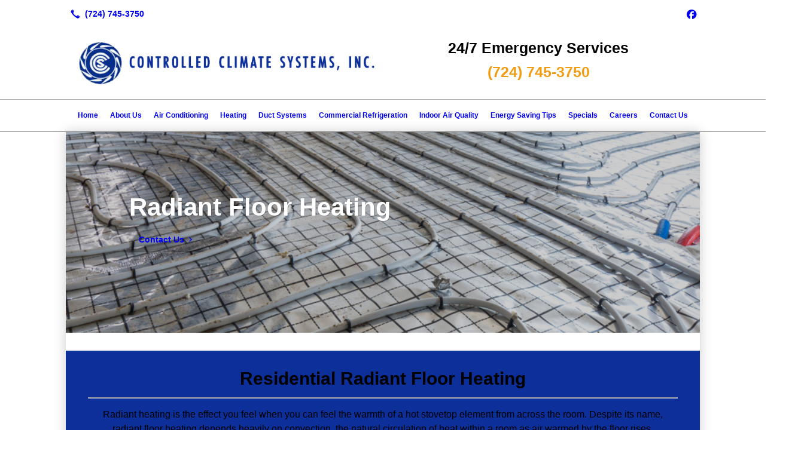

--- FILE ---
content_type: text/html; charset=UTF-8
request_url: https://controlledclimatesystems.com/radiant-floor-heating/
body_size: 6945
content:
<!DOCTYPE html>
<!DOCTYPE html PUBLIC "-//W3C//DTD HTML 4.01 Transitional//EN" "http://www.w3.org/TR/html4/loose.dtd">

<html lang="en" class="theme_bg ny_theme luna_theme unknown-os" ng-app="themeApp" >
<head>
	<meta http-equiv="Content-Type" content="text/html; charset=utf-8">
    <meta http-equiv="X-UA-Compatible" content="IE=Edge">
    <meta name="viewport" content="width=device-width, initial-scale=1.0, minimal-ui" />
    <title>Residential Radiant Floor Heating | Canonsburg, PA | Controlled Climate Systems, Inc.</title>

    <!-- preconnecting / preloading -->
    <link rel="preconnect" as="style" id="jquery-ui-css-preload" href="//ajax.googleapis.com/ajax/libs/jqueryui/1.11.2/themes/smoothness/jquery-ui.min.css?ver=248_11" crossorigin/>
    <!-- end of preconnecting / preloading -->

    <!-- links to styles -->
    <link rel="stylesheet" id="jquery-ui-css"  href="//ajax.googleapis.com/ajax/libs/jqueryui/1.11.2/themes/smoothness/jquery-ui.min.css?ver=248_11" type="text/css" media="all" />


    <!-- from beacon-easton theme definition front_actions() -->
    <link rel="preconnect" id="Source-Sans-Pro-css-preconnect" href="https://fonts.googleapis.com/css?family=Source+Sans+Pro%3A400%2C700&#038;ver=248_11" />
<link rel="stylesheet" id="Source-Sans-Pro-css" href="https://fonts.googleapis.com/css?family=Source+Sans+Pro%3A400%2C700&#038;ver=248_11" type="text/css" media="all"/>
<link rel="stylesheet" id="theme-css" href="https://controlledclimatesystems.com/cms_websites/css/dist/beacon-theme_new-york/theme.css?ver=1" type="text/css" media="all and (min-width:0px)"/>
<link rel="stylesheet" id="customize-css" href="https://controlledclimatesystems.com/cms_websites/cms_theme_custom_css.php?ver=248_11" type="text/css" media="all"/>
<!-- from _the_list -->

    <!-- general links to JS for all themes-->
    <!-- <script type="text/javascript" src="https://code.jquery.com/jquery-1.12.4.min.js"></script> -->
    <!-- <script type="text/javascript" src="https://code.jquery.com/jquery-migrate-1.4.1.min.js"></script> -->
    <!-- <script type="text/javascript" src="https://tsm-js.s3.amazonaws.com/jquery.validate.js?ver=248_11"></script> -->
    <!-- <script type="text/javascript" src="https://ajax.googleapis.com/ajax/libs/jqueryui/1.11.2/jquery-ui.min.js?ver=248_11"></script> -->
    <!-- from current/wp-content/themes/tsm-theme-1/plugins/_the_list/_the_list.php -->
    <!-- <script type="text/javascript" src="https://tsm-js.s3.amazonaws.com/jquery.sonar.min.js?ver=248_11"></script> -->
    <!-- <script type="text/javascript" src="https://controlledclimatesystems.com/wp-content/themes/beacon-easton/js/nwmatcher.js"></script> -->
    <!-- <script type="text/javascript" src="https://controlledclimatesystems.com/wp-content/themes/beacon-easton/js/modernizr-custom-11917.js"></script> -->

    <script type="text/javascript" src="https://controlledclimatesystems.com/cms_websites/js/dist/shared/external/scripts.min.js"></script>

<script type="text/javascript" src="https://controlledclimatesystems.com/cms_websites/tools/AdminBarAnalytics/js/external-tracking.min.js"></script>
<link rel="shortcut icon" sizes="16x16 32x32 64x64" href="/files/2020/07/icon_1.png?w=196&h=196&zc=0">
<meta property="og:image" content="/files/shutterstock/2020/07/shutterstock_1018170919_1594049674_i10484817968.jpg"/>
<meta property="og:image" content="/files/2020/07/footer-van-tech.png"/>
<meta property="og:image" content="/files/2020/07/video-thumbnail.jpg"/>
<meta property="og:image" content="/files/2020/07/gmbbutton.png"/>
<meta property="og:title" content="Residential Radiant Floor Heating | Canonsburg, PA | Controlled Climate Systems, Inc."/>
<meta property="og:site_name" content="Controlled Climate Systems, Inc."/>
<meta property="og:type" content="website"/>
<meta property="og:url" content="https://controlledclimatesystems.com/radiant-floor-heating"/>
<meta property="og:description" content=""/>
<meta name="description" itemprop="description" content="" />
<link rel="canonical" href="https://controlledclimatesystems.com/radiant-floor-heating" />
<link rel="stylesheet" id="custom-css-css" href="https://controlledclimatesystems.com/cms_websites/cms_custom_css.php?ver=248_11" type="text/css" media="all"/>
<!-- Conversion Pixel - NC_Charlotte_Controlled Climate Systems, Inc._CV Pixel - DO NOT MODIFY -->
<script src="https://secure.adnxs.com/px?id=1286318&t=1" type="text/javascript"></script>
<!-- End of Conversion Pixel -->
  
<!-- Segment Pixel - NC_Charlotte_Controlled Climate Systems, Inc. - DO NOT MODIFY -->
<script src="https://secure.adnxs.com/seg?add=22601044&t=1" type="text/javascript"></script>
<!-- End of Segment Pixel -->  
<script type="text/javascript">
//<![CDATA[
    var b2b = {
        'isTestingUser' : 0,
        'tag':'248_11',
        'theme': 'beacon-theme_new-york',
        'blog_id': '',
        'website_id': 31005,
        'CID':'', // later
        'gaId':'UA-171995937-37',
        'page_type': '',
        'isPage': '',
        'post_id': '349670',
        'home_url':'https://controlledclimatesystems.com',
        'admin_url':'',
        'plugins_url':'',
        'basename':'index.php',
        'isMobile':0,
        'isTablet':0,
        'isFrontPage': 0,
        'isPost':0,
        'isSuperAdmin':0,
        'isBeacon':1,
        'isB2Badmin':0,
        'hasStore':0,
        'primary_menu': 0 ,
        'qstr':[],
        'containerClasses':{},
        'post_password_required':0,
        'onFly':0
    };
//]]>
</script>
    <script type="text/javascript">
				window.b2b = window.b2b || {};
				window.b2b.GA = {"accounts":["UA-171995937-37","UA-26792682-1"]};
		</script>
<script type="text/javascript">
    var analyticsFileTypes = [''];
    var analyticsSnippet = 'enabled';
</script>

<script type="text/javascript">
    var _gaq = _gaq || [];
    _gaq.push(['_setAccount', 'UA-171995937-37']);
    _gaq.push(['_addDevId', 'i9k95']); // Google Analyticator App ID with Google
    _gaq.push(['_setCampaignCookieTimeout', 0]);

    _gaq.push(['_trackPageview']);

    _gaq.push(['_setAccount', 'UA-26792682-1']);
_gaq.push(['_setCampaignCookieTimeout', 0]);
_gaq.push(['_trackPageview']);

    (function() {
        var ga = document.createElement('script'); ga.type = 'text/javascript'; ga.async = true;
        ga.src = ('https:' == document.location.protocol ? 'https://ssl' : 'http://www') + '.google-analytics.com/ga.js';
        var s = document.getElementsByTagName('script')[0]; s.parentNode.insertBefore(ga, s);
    })();
</script>

        <!-- Master Google tag (gtag.js) -->
            <script async src="https://www.googletagmanager.com/gtag/js?id=G-PF8RFHR03F"></script>
            <script>
            window.dataLayer = window.dataLayer || [];
            function gtag(){dataLayer.push(arguments);}
            gtag('js', new Date());
            gtag('config', 'G-PF8RFHR03F');
        </script>


            <!-- Ga4 Script-->
            <!-- Elapsed Time: 0.0025260448455811s -->
            <script async src="https://www.googletagmanager.com/gtag/js?id=G-PVB6SNJ5EF"></script>
            <script> window.dataLayer = window.dataLayer || []; function gtag(){dataLayer.push(arguments);} gtag('js', new Date()); gtag('config', 'G-PVB6SNJ5EF'); </script>


        <!-- Custom CTC & CTD events -->
        <script>
            document.addEventListener('DOMContentLoaded', function () {
                document.querySelectorAll("a[href^='tel']").forEach(function(el){
                    el.addEventListener('click', function (event) {
                        gtag('event', 'call_click');
                    });
                });
                document.querySelectorAll("a[href^='https://maps.google.com/maps']").forEach(function(el){
                    el.addEventListener('click', function (event) {
                        gtag('event', 'directions_click');
                    });
                });
            }, false);
        </script>

</head>
<body class=" page page-id-349670 page-template-default ve-iframe beacon r2 unknown">

<div class="mobile-wrapper">
    <div id="wrapper" class="beacon_wrapper">
<div class="mobile_share_wrap modal_wrap">
    <div class="modal_content share_icons">
        <h3 class="modal_title">Follow Us <a href="#" class="modal_close close-share">x</a></h3>
        <div class="share_icons_list_wrap modal_list_wrap">
            <div class="share_icons_list modal_list">
<a href='tel:+1-724-745-3750' class='phone' data-icon='A' title='(724) 745-3750'></a>
<ul class="social-media-links"><li class="facebook"><a href="http://www.facebook.com/controlledclimatesystems" title="Facebook" target="_blank" ></a></li></ul>            </div>
        </div>
    </div>
</div>
<div id="the_header" class="header">
    <div class="ss_container header_share_wrap inline-list">
        <div class="share_icons-wrap share_icons">
            <div class="share_icons_list">
<a href='tel:+1-724-745-3750' class='phone' data-icon='A' title='(724) 745-3750'></a>
<ul class="social-media-links"><li class="facebook"><a href="http://www.facebook.com/controlledclimatesystems" title="Facebook" target="_blank" ></a></li></ul>            </div>
        </div>
    </div>

    <div class="mobile-triggers">
        <a href="#" class="trigger menu-trigger"><span>a</span></a>
                <a href="#" class="trigger share-trigger"><span>!</span></a>
            </div>
    <div class="header_logo_wrap">

<div id='_the_logo' class='_is_plugin header-logo' slug='_the_logo' data-extra-args='{"section":"header"}'>
<h2 class='logo logo-v2'>
<div data-numslots="2" class="logo-variation logo-variation-header"><div  class="logo-slot pct50 slot_0 slot-type-image align-left"><a class="ve_no_url" href="https://controlledclimatesystems.com" title="Controlled Climate Systems, Inc." rel="home"><img  src="/files/2020/07/logo.png" /></a></div><div  class="logo-slot pct50 slot_2 slot-type-text align-left"><h3 style="text-align: center;">24/7 Emergency Services</h3>

<h3 style="text-align: center;"><span style="color:#f39c12;"><strong>(724) 745-3750</strong></span></h3>
</div></div><div data-numslots="1" class="logo-variation logo-variation-mobile"><div  class="logo-slot pct100 slot_0 slot-type-image align-center"><a class="ve_no_url" href="https://controlledclimatesystems.com" title="Controlled Climate Systems, Inc." rel="home"><img  src="/files/2020/07/logo.png" /></a></div></div>
</h2></div>    </div>
</div><!-- closed id="the_header" -->

        <div id="access" class="original_access">
        <div class="menu align-center">
            <ul id="menu-primary-menu" rel="dennis" class="sf-menu sf-menu_bg"><li class=" menu-item menu-item-365609 menu-item-object-page menu-item-type-  page_item page-item-349653" id="menu-item-365609"><a href="https://controlledclimatesystems.com/">Home</a></li><li class=" menu-item menu-item-365623 menu-item-object-page menu-item-type-post_type " id="menu-item-365623"><a href="https://controlledclimatesystems.com/about-us/">About Us</a></li><li class=" menu-item menu-item-has-children menu-item-365638 menu-item-object-custom menu-item-type-custom " id="menu-item-365638"><a href="#">Air Conditioning</a><ul class="sub-menu"><li class=" menu-item menu-item-365624 menu-item-object-page menu-item-type-post_type " id="menu-item-365624"><a href="https://controlledclimatesystems.com/air-conditioning-repair/">Air Conditioning Repair</a></li><li class=" menu-item menu-item-365625 menu-item-object-page menu-item-type-post_type " id="menu-item-365625"><a href="https://controlledclimatesystems.com/air-conditioning-service/">Air Conditioning Service</a></li><li class=" menu-item menu-item-365626 menu-item-object-page menu-item-type-post_type " id="menu-item-365626"><a href="https://controlledclimatesystems.com/air-conditioning-installation/">Air Conditioning Installation</a></li></ul>
                        </li><li class=" menu-item menu-item-has-children menu-item-365640 menu-item-object-custom menu-item-type-custom " id="menu-item-365640"><a href="#">Heating</a><ul class="sub-menu"><li class=" menu-item menu-item-365627 menu-item-object-page menu-item-type-post_type " id="menu-item-365627"><a href="https://controlledclimatesystems.com/heating-repair/">Heating Repair</a></li><li class=" menu-item menu-item-365628 menu-item-object-page menu-item-type-post_type " id="menu-item-365628"><a href="https://controlledclimatesystems.com/heating-service/">Heating Service</a></li><li class=" menu-item menu-item-365629 menu-item-object-page menu-item-type-post_type " id="menu-item-365629"><a href="https://controlledclimatesystems.com/heating-installation/">Heating Installation</a></li><li class=" menu-item menu-item-365630 menu-item-object-page menu-item-type-post_type current-menu-item current_page_item" id="menu-item-365630"><a href="https://controlledclimatesystems.com/radiant-floor-heating/">Radiant Floor Heating</a></li></ul>
                        </li><li class=" menu-item menu-item-has-children menu-item-365641 menu-item-object-custom menu-item-type-custom " id="menu-item-365641"><a href="#">Duct Systems</a><ul class="sub-menu"><li class=" menu-item menu-item-365631 menu-item-object-page menu-item-type-post_type " id="menu-item-365631"><a href="https://controlledclimatesystems.com/custom-duct-work/">Custom Duct Work</a></li><li class=" menu-item menu-item-365632 menu-item-object-page menu-item-type-post_type " id="menu-item-365632"><a href="https://controlledclimatesystems.com/ductless-hvac/">Ductless HVAC</a></li></ul>
                        </li><li class=" menu-item menu-item-365633 menu-item-object-page menu-item-type-post_type " id="menu-item-365633"><a href="https://controlledclimatesystems.com/commercial-refrigeration/">Commercial Refrigeration</a></li><li class=" menu-item menu-item-365634 menu-item-object-page menu-item-type-post_type " id="menu-item-365634"><a href="https://controlledclimatesystems.com/indoor-air-quality/">Indoor Air Quality</a></li><li class=" menu-item menu-item-365635 menu-item-object-page menu-item-type-post_type " id="menu-item-365635"><a href="https://controlledclimatesystems.com/energy-saving-tips/">Energy Saving Tips</a></li><li class=" menu-item menu-item-365636 menu-item-object-page menu-item-type-post_type " id="menu-item-365636"><a href="https://controlledclimatesystems.com/specials/">Specials</a></li><li class=" menu-item menu-item-976302 menu-item-object-custom menu-item-type-custom " id="menu-item-976302"><a href="https://controlledclimatesystemsinc.discovered.ai/" target="_blank">Careers</a></li><li class=" menu-item menu-item-365637 menu-item-object-page menu-item-type-post_type " id="menu-item-365637"><a href="https://controlledclimatesystems.com/contact-us/">Contact Us</a></li></ul>
        </div>        </div>

<div class="container-wrap">
    <div id="container" class="">

<div class="mobile-abovepost "><ul class="phones"><li class="primary tsi-phone "><a href="tel:(724) 745-3750" data-icon="A" title="(724) 745-3750"><span><b></b> (724) 745-3750</span></a></li></ul><ul class="addresses"><li class="primary tsi-address "><a href="https://maps.google.com/maps?daddr=577 West Pike Street, Canonsburg, PA 15317" data-icon="M" title="https://maps.google.com/maps?daddr=577 West Pike Street, Canonsburg, PA 15317" target="_blank">Directions</a></li></ul></div>
<div class='full_width_content section_content content_bg wrp_color_bg'><div class='section w1060'><!-- Start block beacon_article_3 -->
<!-- article_3 new RENDER -->
<div id='article-a3-1' class='list_block type_article a3 column_amt_1 img-widescreen_16_9 large not_well tsidesign_dl2'>
<div class='item_1 the_list_item  hero yes_image yes_heads yes_link no_desc ' data-image-src='shutterstock' style="background-image:url('/files/shutterstock/2020/07/shutterstock_1018170919_1594049674_i10484817968.jpg?&a=t');"><div class='the_list_B Bb' ></div><div class='the_list_wrap'>
                        <div class='the_list_text'>
<div class='the_list_item_heads'>
<H1 class='the_list_item_headline hds_color'><a href='/contact-us/' target='_self'>Radiant Floor Heating</a></H1></div>
<div class='the_list_item_action'><a href='/contact-us/' target='_self' class='accent_color_bg accent_txt_color'>Contact Us</a></div>
</div>
<div class='banner_bkg'></div><div class='banner_bkg'></div>
</div></div>
</div>
<!-- end of article_3 new RENDER --><!-- End block --><!-- Start block beacon_sec_start_b -->
<!-- sec_start new RENDER -->
        <div  id='sec_2' class='type_section   dBkg yPara'><div class='tsXa' style=' background-image:url("");' data-jarallax data-speed='0.2' data-img-size='cover' data-img-position='50% 50%'></div><div class='tsXb' style='background-color: #0c2f99;'></div>
<!-- end of sec_start new RENDER --><!-- End block --><!-- Start block beacon_article_2 -->
<!-- article_2 new RENDER -->
 <div id='section_3' class='list_block type_article a2 column_amt_1 square_1_1 large not_well tsidesign_whitecontent'>

<div class='item_1 the_list_item center not_hero no_image yes_heads yes_desc'>
                    <div class='the_list_wrap'>
<div class='the_list_item_heads'>
<h3 class='the_list_item_headline hds_color'>Residential Radiant Floor Heating<br/><hr></h3></div>
<div class='the_list_item_desc txt_color'><p>Radiant heating is the effect you feel when you can feel the warmth of a hot stovetop element from across the room. Despite its name, radiant floor heating depends heavily on convection, the natural circulation of heat within a room as air warmed by the floor rises.</p></div>

</div></div></div>
<!-- end of article_2 new RENDER --><!-- End block --><!-- Start block beacon_sec_end -->
<!-- sec_end new RENDER -->
</div>
<!-- end of sec_end new RENDER --><!-- End block --></div></div><div class='content thereIsFeatured section_content content_bg wrp_color_bg'><div class='section w652'><!-- Start block beacon_article -->
<!-- article new RENDER -->
<div id='section_4' class='list_block type_article a1 column_amt_1 no_sizing large not_well tsidesign_content'>

<div class='item_1 the_list_item right not_hero no_image yes_heads yes_desc' lang='en'>
                    <div class='the_list_wrap'>
<div class='the_list_item_heads'>
<h3 class='the_list_item_headline hds_color'>Advantages of Radiant Floor Heating</h3></div>
<div class='the_list_item_desc txt_color'><p>Radiant heating has a number of advantages. It is more efficient than baseboard heating and usually more efficient than forced-air heating because it eliminates duct losses. People with allergies often prefer radiant heat because it doesn&#39;t distribute allergens like forced air systems can. Hydronic (liquid-based) systems use little electricity, a benefit for homes off the power grid or in areas with high electricity prices. Hydronic systems can use a wide variety of energy sources to heat the liquid, including standard gas- or oil-fired boilers, wood-fired boilers, solar water heaters, or a combination of these sources.</p></div>

</div></div>
<div class='item_2 the_list_item right not_hero no_image yes_heads yes_desc' lang='en'>
                    <div class='the_list_wrap'>
<div class='the_list_item_heads'>
<h3 class='the_list_item_headline hds_color'>Affordable Entry-Level Products</h3></div>
<div class='the_list_item_desc txt_color'><p>If radiant floor heating sounds appealing but cost prohibitive, electric mats for kitchens and bathrooms are often a more affordable alternative to a whole house system. Imagine stepping out of the bath onto a warm floor!</p></div>

</div></div>
</div>
<!-- end of article new RENDER --><!-- End block --><!-- Start block beacon_article_2 -->
<!-- article_2 new RENDER -->
 <div id='section_5' class='list_block type_article a2 column_amt_1 no_sizing large not_well tsidesign_carrier'>

<div class='item_1 the_list_item center not_hero no_image no_heads yes_desc'>
                    <div class='the_list_wrap'>
<div class='the_list_item_heads'></div>
<div class='the_list_item_desc txt_color'><p>CALL ANYTIME 24 HOURS A DAY:<br><b><span class="big">(724) 749-4058</span></b></p></div>

</div></div>
<div class='item_2 the_list_item center not_hero yes_image no_heads no_desc'>
                    <div class='the_list_wrap'>
<div class='the_list_item_image'><a  data-title=""><a href='/contact-us/' target='_self'><img alt=""  data-src='' data-lazy-load-img-src='/files/2020/07/footer-van-tech.png?&a=t' border='0' class='item_image beacon-lazy-load' src='https://controlledclimatesystems.com/cms_websites/img/lazy-load-placeholder.png'></a></a></div>
<div class='the_list_item_heads'></div>
<div class='the_list_item_action'><a href='/contact-us/' target='_self' class='accent_color_bg accent_txt_color'>Contact Us</a></div>
</div></div></div>
<!-- end of article_2 new RENDER --><!-- End block --></div><div class='section w316'><!-- Start block beacon_article_2 -->
<!-- article_2 new RENDER -->
 <div id='section_6' class='list_block type_article a2 column_amt_1 no_sizing small well '>

<div class='item_1 the_list_item center not_hero yes_image yes_heads no_desc'>
                    <div class='the_list_wrap'>
<div class='the_list_item_image'><a  data-title="Video"><a href='http://www.elocallink.tv/vp6/spon-fcsa_a.php?sponid=AzZQaVQ0UzwHNg==&fvm=1' target='_blank'><img alt="Video"  data-src='' data-lazy-load-img-src='/files/2020/07/video-thumbnail.jpg?&a=t' border='0' class='item_image beacon-lazy-load' src='https://controlledclimatesystems.com/cms_websites/img/lazy-load-placeholder.png'></a></a></div>
<div class='the_list_item_heads'>
<h3 class='the_list_item_headline hds_color'><a href='http://www.elocallink.tv/vp6/spon-fcsa_a.php?sponid=AzZQaVQ0UzwHNg==&fvm=1' target='_blank'>Video</a></h3></div>

</div></div>
<div class='item_2 the_list_item center not_hero yes_image yes_heads no_desc'>
                    <div class='the_list_wrap'>
<div class='the_list_item_image'><a  data-title="Review Us"><a href='https://www.google.com/search?q=Controlled+Climate+Systems+Inc+577,+West+Pike+Street,+Canonsburg,+Washington+County&ludocid=3138998498443693790#lrd=0x88345376653fdfd9:0x2b8ff680d2388ede,3,5' target='_blank'><img alt="Review Us"  data-src='' data-lazy-load-img-src='/files/2020/07/gmbbutton.png?&a=t' border='0' class='item_image beacon-lazy-load' src='https://controlledclimatesystems.com/cms_websites/img/lazy-load-placeholder.png'></a></a></div>
<div class='the_list_item_heads'>
<h3 class='the_list_item_headline hds_color'><a href='https://www.google.com/search?q=Controlled+Climate+Systems+Inc+577,+West+Pike+Street,+Canonsburg,+Washington+County&ludocid=3138998498443693790#lrd=0x88345376653fdfd9:0x2b8ff680d2388ede,3,5' target='_blank'>Review Us</a></h3></div>

</div></div>
<div class='item_3 the_list_item center not_hero no_image yes_heads yes_desc'>
                    <div class='the_list_wrap'>
<div class='the_list_item_heads'>
<h3 class='the_list_item_headline hds_color'>Products</h3></div>
<div class='the_list_item_desc txt_color'><p><ul><li>Heat Pumps</li><li>Boilers</li><li>Oil Furnaces</li><li>Gas Furnaces</li><li>Air Conditioners</li></ul></p></div>

</div></div>
<div class='item_4 the_list_item center not_hero no_image yes_heads yes_desc'>
                    <div class='the_list_wrap'>
<div class='the_list_item_heads'>
<h3 class='the_list_item_headline hds_color'>Areas Served</h3></div>
<div class='the_list_item_desc txt_color'><p>Canonsburg, PA | Upper St Clair, PA | Bethel Park, PA | Mt Lebanon, PA | Peters Township, PA | Cecil Township, PA | Washington, PA | Thompsonville, PA</p></div>

</div></div></div>
<!-- end of article_2 new RENDER --><!-- End block --></div></div></div> <!-- closed div id="container" -->
<div id="the_footer">
    <div class="footer">
        <div class="section w988">
            <div class="list_block type_article column_amt_4 small">
                <!-- Start of composite --><div rel="1" class="widget the_list_item ftr_txt_color tsI_footer_tmpl_cls"><div class="textwidget"><div class="badges"><img src="/files/2020/07/nate-logo.jpg" class="circle"/><a href="https://www.google.com/search?hl=en-US&gl=us&q=Controlled+Climate+Systems,+Inc.,+577+W+Pike+St,+Canonsburg,+PA+15317&ludocid=3138998498443693790&lsig=AB86z5VsX8MJKUzKEhB78kBQJhbF&pli=1#lrd=0x88345376653fdfd9:0x2b8ff680d2388ede,3&pli=1" target="_blank"><img src="/files/2020/07/custom-google-button.jpg" class="circle"/></a><img src="/files/2020/07/cfad_tag_cw.png" id="odd"/></div></div></div>
<!-- End of composite -->            </div>
        </div>
    </div><!-- closed class="footer" -->
    <div class="footer_brand">
        
<div id='_the_logo' class='_is_plugin footer-logo' slug='_the_logo' data-extra-args='{"section":"footer"}'>
<h2 class='logo logo-v2'>
<div data-numslots="1" class="logo-variation logo-variation-footer"><div  class="logo-slot pct100 slot_0 slot-type-image align-center"><a class="ve_no_url" href="https://controlledclimatesystems.com" title="Controlled Climate Systems, Inc." rel="home"><img  src="/files/2020/07/icon.png" /></a></div></div>
</h2></div>    </div><!-- closed class="footer_brand" -->
    <div class="footer">
        
<div id="_the_copyright">
    <div class="copy">
        <ul rel="1">
            <li>Copyright &copy; 2026 Controlled Climate Systems, Inc., all rights reserved.</li>
            <li><span class='footer-street-address footer-address'>577 West Pike Street, &nbsp;</span><span class='footer-city-state-zip-address footer-address'><span>Canonsburg</span>,&nbsp;<span>PA</span>&nbsp;<span>15317</span>&nbsp;&nbsp;</span>
            <span class='footer-phone-address footer-address'>
                (724) 745-3750
            </span>
            </li>
        </ul>
    </div>
</div>
    </div><!-- closed class="footer" with copyright-->
</div> <!-- closed class="the_footer" -->


</div><!-- closed class="mobile-wrapper" -->
</div><!-- closed class="beacon_wrapper" -->
<div id="_the_embeded_below_mods" slug="">
                <div id="_the_embeded_below_mods_wrapper"></div>
                <div id="_the_embeded_below_mods_btn" class="_is_embeded"></div>
            </div>
<script type="text/javascript" src="https://controlledclimatesystems.com/cms_websites/js/dist/shared/underscore.min.js?ver=1.8.3"></script>
<script type="text/javascript" src="https://controlledclimatesystems.com/cms_websites/js/dist/beacon-easton/theme-plugins-min.js"></script>
<script type="text/javascript" src="https://controlledclimatesystems.com/cms_websites/js/dist/beacon-theme_new-york/theme-min.js"></script>
<script type="text/javascript" src="https://controlledclimatesystems.com/cms_websites/js/dist/shared/internal/beacon-lazy-load.min.js"></script>
<script type="text/javascript" src="https://controlledclimatesystems.com/cms_websites/js/dist/beacon-easton/theme-menu-horizontal-v1.min.js"></script>

<script type="text/javascript" src="https://controlledclimatesystems.com/cms_websites/tools/GAEventTracking/js/scripts.min.js"></script><script>
jQuery(document).ready(function(){
jQuery("#the_footer .footer_brand").prependTo("#the_footer .footer:nth-child(1)");
});
</script>

<script>
jQuery(document).ready(function(){jQuery(".b2b-location-detail-info").after('<span><br>MAILING ADDRESS<br>PO Box 307<br> Canonsburg, PA 15317</span>');});
</script>

<script>
jQuery(document).ready(function(){jQuery(".copy").append('<span><br>MAILING ADDRESS: PO Box 307, Canonsburg, PA 15317</span>');});
</script>

<script src="https://kit.fontawesome.com/9bf0e924ac.js" crossorigin="anonymous"></script>
<script> jQuery(document).ready(function(){ jQuery("body").append('<div id="icon-floating-btn"><a href="/contact-us/"><span class="cta_btn"><i class="far fa-comments"></i>&nbsp;&nbsp;Contact Us Today!</span></a></div>'); }); </script>


<script src="https://kit.fontawesome.com/9bf0e924ac.js" crossorigin="anonymous"></script>
 <script>//jQuery(document).ready(function(){jQuery("body").append('<div class="social_items_flex"><img id="HIDEM" src="/files/2024/09/cool-cash-logo2.png" style="max-width:13rem"/><br></div>');});</script>

</body></html>